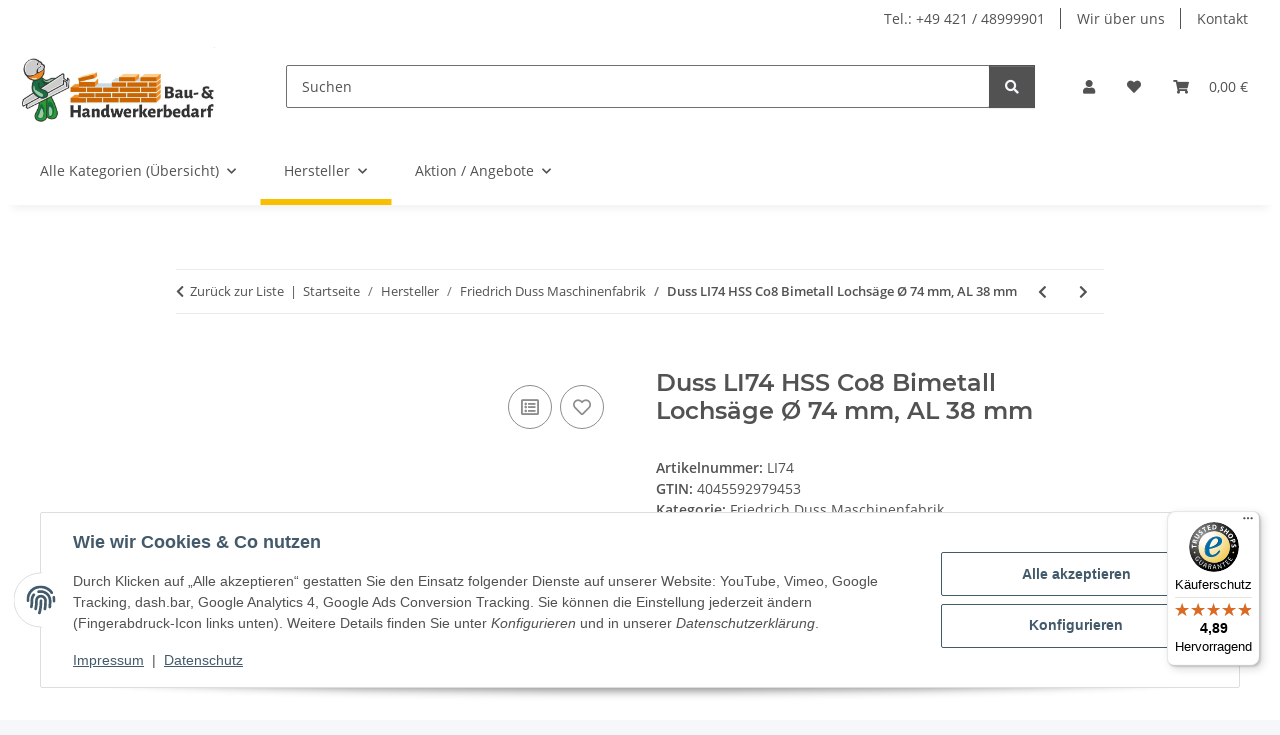

--- FILE ---
content_type: text/javascript
request_url: https://widgets.trustedshops.com/js/XD3F963AF144FB18C1692321D55CF2C9E.js
body_size: 1234
content:
((e,t)=>{const a={shopInfo:{tsId:"XD3F963AF144FB18C1692321D55CF2C9E",name:"bau-handwerkerbedarf.de",url:"bau-handwerkerbedarf.de",language:"de",targetMarket:"DEU",ratingVariant:"WIDGET",eTrustedIds:{accountId:"acc-31744552-c3af-4b86-a5c9-80e90d00ce64",channelId:"chl-b45b1120-4d79-43f5-abfe-b2bf9801b09d"},buyerProtection:{certificateType:"CLASSIC",certificateState:"PRODUCTION",mainProtectionCurrency:"EUR",classicProtectionAmount:100,maxProtectionDuration:30,plusProtectionAmount:2e4,basicProtectionAmount:100,firstCertified:"2025-12-16 13:14:43"},reviewSystem:{rating:{averageRating:4.89,averageRatingCount:9,overallRatingCount:61,distribution:{oneStar:0,twoStars:0,threeStars:0,fourStars:1,fiveStars:8}},reviews:[{average:5,rawChangeDate:"2026-01-25T16:56:11.000Z",changeDate:"25.1.2026",transactionDate:"19.1.2026"},{average:5,buyerStatement:"Sehr schnelle Lieferung.  Top.",rawChangeDate:"2026-01-25T11:30:06.000Z",changeDate:"25.1.2026",transactionDate:"19.1.2026"},{average:5,buyerStatement:"Schnelle Lieferung - heute bestellt, am nächsten Tag geliefert",rawChangeDate:"2026-01-23T20:17:40.000Z",changeDate:"23.1.2026",transactionDate:"17.1.2026"}]},features:["MARS_REVIEWS","MARS_EVENTS","DISABLE_REVIEWREQUEST_SENDING","MARS_QUESTIONNAIRE","MARS_PUBLIC_QUESTIONNAIRE","SHOP_CONSUMER_MEMBERSHIP","GUARANTEE_RECOG_CLASSIC_INTEGRATION"],consentManagementType:"OFF",urls:{profileUrl:"https://www.trustedshops.de/bewertung/info_XD3F963AF144FB18C1692321D55CF2C9E.html",profileUrlLegalSection:"https://www.trustedshops.de/bewertung/info_XD3F963AF144FB18C1692321D55CF2C9E.html#legal-info",reviewLegalUrl:"https://help.etrusted.com/hc/de/articles/23970864566162"},contractStartDate:"2025-12-12 00:00:00",displayVariant:"full",variant:"full",twoLetterCountryCode:"DE"},"process.env":{STAGE:"prod"},externalConfig:{trustbadgeScriptUrl:"https://widgets.trustedshops.com/assets/trustbadge.js",cdnDomain:"widgets.trustedshops.com"},elementIdSuffix:"-98e3dadd90eb493088abdc5597a70810",buildTimestamp:"2026-01-30T05:56:10.016Z",buildStage:"prod"},r=a=>{const{trustbadgeScriptUrl:r}=a.externalConfig;let n=t.querySelector(`script[src="${r}"]`);n&&t.body.removeChild(n),n=t.createElement("script"),n.src=r,n.charset="utf-8",n.setAttribute("data-type","trustbadge-business-logic"),n.onerror=()=>{throw new Error(`The Trustbadge script could not be loaded from ${r}. Have you maybe selected an invalid TSID?`)},n.onload=()=>{e.trustbadge?.load(a)},t.body.appendChild(n)};"complete"===t.readyState?r(a):e.addEventListener("load",()=>{r(a)})})(window,document);